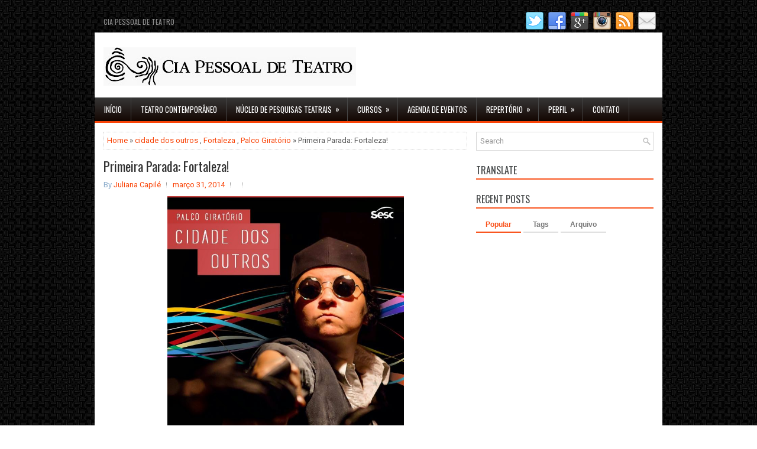

--- FILE ---
content_type: text/html; charset=utf-8
request_url: https://www.google.com/recaptcha/api2/aframe
body_size: 268
content:
<!DOCTYPE HTML><html><head><meta http-equiv="content-type" content="text/html; charset=UTF-8"></head><body><script nonce="-2QhejnPdDk7OVcz39gNPw">/** Anti-fraud and anti-abuse applications only. See google.com/recaptcha */ try{var clients={'sodar':'https://pagead2.googlesyndication.com/pagead/sodar?'};window.addEventListener("message",function(a){try{if(a.source===window.parent){var b=JSON.parse(a.data);var c=clients[b['id']];if(c){var d=document.createElement('img');d.src=c+b['params']+'&rc='+(localStorage.getItem("rc::a")?sessionStorage.getItem("rc::b"):"");window.document.body.appendChild(d);sessionStorage.setItem("rc::e",parseInt(sessionStorage.getItem("rc::e")||0)+1);localStorage.setItem("rc::h",'1769119680104');}}}catch(b){}});window.parent.postMessage("_grecaptcha_ready", "*");}catch(b){}</script></body></html>

--- FILE ---
content_type: text/javascript; charset=UTF-8
request_url: http://www.ciapessoaldeteatro.com.br/feeds/posts/summary/-/cidade%20dos%20outros?alt=json-in-script&orderby=updated&start-index=11&max-results=5&callback=showRelatedPost
body_size: 3993
content:
// API callback
showRelatedPost({"version":"1.0","encoding":"UTF-8","feed":{"xmlns":"http://www.w3.org/2005/Atom","xmlns$openSearch":"http://a9.com/-/spec/opensearchrss/1.0/","xmlns$blogger":"http://schemas.google.com/blogger/2008","xmlns$georss":"http://www.georss.org/georss","xmlns$gd":"http://schemas.google.com/g/2005","xmlns$thr":"http://purl.org/syndication/thread/1.0","id":{"$t":"tag:blogger.com,1999:blog-4235048866552083748"},"updated":{"$t":"2025-10-23T12:31:59.951-04:00"},"category":[{"term":"Palco Giratório"},{"term":"cidade dos outros"},{"term":"Núcleo de Pesquisas Teatrais"},{"term":"crítica"},{"term":"curso"},{"term":"Cia. Pessoal de Teatro"},{"term":"Fortaleza"},{"term":"evento"},{"term":"imprensa"},{"term":"ABRACE"},{"term":"Aldeia Wede'rã"},{"term":"Boa Vista"},{"term":"Brasília"},{"term":"Campo Grande"},{"term":"Circula MT"},{"term":"Criame"},{"term":"Cuiabá"},{"term":"Dia Mundial do Teatro"},{"term":"Encontros Possíveis"},{"term":"Juliana Capilé"},{"term":"Maceió"},{"term":"Panorama de Artes da Cena MT"},{"term":"Porto Alegre"},{"term":"Recife"},{"term":"Roraima"},{"term":"Sesc Mecejana"},{"term":"Tatiana Horevicht"},{"term":"Teatro no Meio do Mundo"},{"term":"Vivência Unhã"},{"term":"alta floresta"},{"term":"belo horizonte"},{"term":"co-produção"},{"term":"goiânia"},{"term":"in-Próprio Coletivo"},{"term":"palmas"},{"term":"rondonópolis"},{"term":"são paulo"},{"term":"teatro matogrossense"},{"term":"treinamento"}],"title":{"type":"text","$t":"CIA PESSOAL DE TEATRO"},"subtitle":{"type":"html","$t":"A Cia Pessoal de Teatro nasceu em 2001, em Ouro Preto, com o espetáculo Primeira Pele. A Companhia se mantém em constante aprendizado, com três frentes de pesquisa: dramaturgia, corpo do ator e espaço cênico. Com sede em Cuiabá - MT, a Cia Pessoal de Teatro se caracteriza como grupo de pesquisa teatral na linha do contemporâneo e faz teatro no meio do mundo."},"link":[{"rel":"http://schemas.google.com/g/2005#feed","type":"application/atom+xml","href":"http:\/\/www.ciapessoaldeteatro.com.br\/feeds\/posts\/summary"},{"rel":"self","type":"application/atom+xml","href":"http:\/\/www.blogger.com\/feeds\/4235048866552083748\/posts\/summary\/-\/cidade+dos+outros?alt=json-in-script\u0026start-index=11\u0026max-results=5\u0026orderby=updated"},{"rel":"alternate","type":"text/html","href":"http:\/\/www.ciapessoaldeteatro.com.br\/search\/label\/cidade%20dos%20outros"},{"rel":"hub","href":"http://pubsubhubbub.appspot.com/"},{"rel":"previous","type":"application/atom+xml","href":"http:\/\/www.blogger.com\/feeds\/4235048866552083748\/posts\/summary\/-\/cidade+dos+outros\/-\/cidade+dos+outros?alt=json-in-script\u0026start-index=6\u0026max-results=5\u0026orderby=updated"},{"rel":"next","type":"application/atom+xml","href":"http:\/\/www.blogger.com\/feeds\/4235048866552083748\/posts\/summary\/-\/cidade+dos+outros\/-\/cidade+dos+outros?alt=json-in-script\u0026start-index=16\u0026max-results=5\u0026orderby=updated"}],"author":[{"name":{"$t":"Juliana Capilé"},"uri":{"$t":"http:\/\/www.blogger.com\/profile\/04337045069742486297"},"email":{"$t":"noreply@blogger.com"},"gd$image":{"rel":"http://schemas.google.com/g/2005#thumbnail","width":"32","height":"32","src":"\/\/blogger.googleusercontent.com\/img\/b\/R29vZ2xl\/AVvXsEhI7hmFlcSfDtMuM_HgfgKY96ER3F_3a7LEagmU6BlGdmqKzDErbG2_46zT29AGUJUOp7wFdnQ5xRVE28bcQJoVsb-yfb6fsOPL7TOv8OlNgbFYM1OpBhm0zl1QYwUJfaU\/s113\/Ota+2018+%282%29.JPG"}}],"generator":{"version":"7.00","uri":"http://www.blogger.com","$t":"Blogger"},"openSearch$totalResults":{"$t":"20"},"openSearch$startIndex":{"$t":"11"},"openSearch$itemsPerPage":{"$t":"5"},"entry":[{"id":{"$t":"tag:blogger.com,1999:blog-4235048866552083748.post-2456497944427171269"},"published":{"$t":"2013-09-01T20:14:00.003-04:00"},"updated":{"$t":"2014-09-09T14:31:02.439-04:00"},"category":[{"scheme":"http://www.blogger.com/atom/ns#","term":"cidade dos outros"},{"scheme":"http://www.blogger.com/atom/ns#","term":"crítica"}],"title":{"type":"text","$t":"Crítica: Cidade dos Outros no Projeto Artes no IL: uma semana de teatro e verdade - por Teresinha Prada"},"summary":{"type":"text","$t":"\n\n\n\n\n\n\n\nApós\numa semana em cartaz (de 26 a 30 de agosto) na sala 06 do Instituto de Educação\n– gentilmente cedida para o Projeto Artes no IL – , a peça teatral Cidade dos Outros terminou sua\nparticipação. Um bom público compareceu ao espetáculo, atrás de qualidade em Arte,\ne a expectativa foi alcançada.\n\nO\ntexto, vencedor do Prêmio Mirian Muniz (Funarte), é de autoria de Juliana Capilé e em cena "},"link":[{"rel":"edit","type":"application/atom+xml","href":"http:\/\/www.blogger.com\/feeds\/4235048866552083748\/posts\/default\/2456497944427171269"},{"rel":"self","type":"application/atom+xml","href":"http:\/\/www.blogger.com\/feeds\/4235048866552083748\/posts\/default\/2456497944427171269"},{"rel":"alternate","type":"text/html","href":"http:\/\/www.ciapessoaldeteatro.com.br\/2013\/09\/critica-cidade-dos-outros-no-projeto.html","title":"Crítica: Cidade dos Outros no Projeto Artes no IL: uma semana de teatro e verdade - por Teresinha Prada"}],"author":[{"name":{"$t":"Juliana Capilé"},"uri":{"$t":"http:\/\/www.blogger.com\/profile\/04337045069742486297"},"email":{"$t":"noreply@blogger.com"},"gd$image":{"rel":"http://schemas.google.com/g/2005#thumbnail","width":"32","height":"32","src":"\/\/blogger.googleusercontent.com\/img\/b\/R29vZ2xl\/AVvXsEhI7hmFlcSfDtMuM_HgfgKY96ER3F_3a7LEagmU6BlGdmqKzDErbG2_46zT29AGUJUOp7wFdnQ5xRVE28bcQJoVsb-yfb6fsOPL7TOv8OlNgbFYM1OpBhm0zl1QYwUJfaU\/s113\/Ota+2018+%282%29.JPG"}}],"media$thumbnail":{"xmlns$media":"http://search.yahoo.com/mrss/","url":"https:\/\/blogger.googleusercontent.com\/img\/b\/R29vZ2xl\/AVvXsEhIw1COHDjDXUnfc9zMEXEXsd4cjmIk3QjW9OMqqFg-XhJyBXe7h8itIkqNIQJdCKJuSgJ3ICqOaqtFblWA81zK5tjvgf-yPklS2a0KC9j95huBtbtqxtptpwfDKPRMBL6QCC7W0Gx7mMY\/s72-c\/cidadedosoitros+056.JPG","height":"72","width":"72"}},{"id":{"$t":"tag:blogger.com,1999:blog-4235048866552083748.post-5945474667824985194"},"published":{"$t":"2013-09-05T15:26:00.002-04:00"},"updated":{"$t":"2014-09-09T14:30:46.816-04:00"},"category":[{"scheme":"http://www.blogger.com/atom/ns#","term":"cidade dos outros"},{"scheme":"http://www.blogger.com/atom/ns#","term":"crítica"}],"title":{"type":"text","$t":"Crítica: \"Simples Assim\", de Marília Beatriz"},"summary":{"type":"text","$t":"\n\n\n \u003C!--\n  @page { margin: 2cm }\n  P { margin-bottom: 0.21cm; direction: ltr; color: #000000; widows: 2; orphans: 2 }\n  P.western { so-language: pt-BR }\n --\u003E\n \n\n\n\n\n\"Cidade\ndos outros permite várias miradas e, sendo\nassim possibilita ao espectador atitudes de recolhimento reflexivo,\ncontemplação da cena teatral como explicitação de estética\narrojada e oitiva atenta de um texto que apresenta a "},"link":[{"rel":"edit","type":"application/atom+xml","href":"http:\/\/www.blogger.com\/feeds\/4235048866552083748\/posts\/default\/5945474667824985194"},{"rel":"self","type":"application/atom+xml","href":"http:\/\/www.blogger.com\/feeds\/4235048866552083748\/posts\/default\/5945474667824985194"},{"rel":"alternate","type":"text/html","href":"http:\/\/www.ciapessoaldeteatro.com.br\/2013\/09\/critica-simples-assim-de-marilia-beatriz.html","title":"Crítica: \"Simples Assim\", de Marília Beatriz"}],"author":[{"name":{"$t":"Juliana Capilé"},"uri":{"$t":"http:\/\/www.blogger.com\/profile\/04337045069742486297"},"email":{"$t":"noreply@blogger.com"},"gd$image":{"rel":"http://schemas.google.com/g/2005#thumbnail","width":"32","height":"32","src":"\/\/blogger.googleusercontent.com\/img\/b\/R29vZ2xl\/AVvXsEhI7hmFlcSfDtMuM_HgfgKY96ER3F_3a7LEagmU6BlGdmqKzDErbG2_46zT29AGUJUOp7wFdnQ5xRVE28bcQJoVsb-yfb6fsOPL7TOv8OlNgbFYM1OpBhm0zl1QYwUJfaU\/s113\/Ota+2018+%282%29.JPG"}}],"media$thumbnail":{"xmlns$media":"http://search.yahoo.com/mrss/","url":"https:\/\/blogger.googleusercontent.com\/img\/b\/R29vZ2xl\/AVvXsEgrYnujX8CBLVlLCr5atdy2RwdT2kvWi6jOswhctIttlq90bnsYp-mlggrGAFUksSpkfRyB-HsC69LZ7vg_s9bv8zltwA3BuRe-9ohWlnXUDTagBFfysXlIWjzZ9T25YRhOpVknZW83_Q8\/s72-c\/cidadedosoitros+087.JPG","height":"72","width":"72"}},{"id":{"$t":"tag:blogger.com,1999:blog-4235048866552083748.post-5559917346677523007"},"published":{"$t":"2013-09-09T16:16:00.000-04:00"},"updated":{"$t":"2014-09-09T14:30:29.017-04:00"},"category":[{"scheme":"http://www.blogger.com/atom/ns#","term":"cidade dos outros"}],"title":{"type":"text","$t":""},"summary":{"type":"text","$t":"\n\nCIDADE DOS OUTROS\n\n(Única apresentação)\n\nData: 17 \/ 09 \/ 2013\nHora: 19h30 \nLocal: Auditório da ADUFMAT (Oca)\nEntrada Franca \n"},"link":[{"rel":"edit","type":"application/atom+xml","href":"http:\/\/www.blogger.com\/feeds\/4235048866552083748\/posts\/default\/5559917346677523007"},{"rel":"self","type":"application/atom+xml","href":"http:\/\/www.blogger.com\/feeds\/4235048866552083748\/posts\/default\/5559917346677523007"},{"rel":"alternate","type":"text/html","href":"http:\/\/www.ciapessoaldeteatro.com.br\/2013\/09\/blog-post.html","title":""}],"author":[{"name":{"$t":"Juliana Capilé"},"uri":{"$t":"http:\/\/www.blogger.com\/profile\/04337045069742486297"},"email":{"$t":"noreply@blogger.com"},"gd$image":{"rel":"http://schemas.google.com/g/2005#thumbnail","width":"32","height":"32","src":"\/\/blogger.googleusercontent.com\/img\/b\/R29vZ2xl\/AVvXsEhI7hmFlcSfDtMuM_HgfgKY96ER3F_3a7LEagmU6BlGdmqKzDErbG2_46zT29AGUJUOp7wFdnQ5xRVE28bcQJoVsb-yfb6fsOPL7TOv8OlNgbFYM1OpBhm0zl1QYwUJfaU\/s113\/Ota+2018+%282%29.JPG"}}],"media$thumbnail":{"xmlns$media":"http://search.yahoo.com/mrss/","url":"https:\/\/blogger.googleusercontent.com\/img\/b\/R29vZ2xl\/AVvXsEjtLAxugTAa8NRYBFJo60y_VDcTwD_gJll98vPqf16QyZKL6kbfbEv9k3-W3LR3vgu1IwC6fBgzc8uLtxhWcUc96HIstG4w67GlFNZEkl9JFlF69rTQNVGdfJqqordBLYKoYh0P7XHfa0A\/s72-c\/cidadedosoitros+087.JPG","height":"72","width":"72"}},{"id":{"$t":"tag:blogger.com,1999:blog-4235048866552083748.post-227921288708088973"},"published":{"$t":"2014-01-03T19:02:00.001-03:00"},"updated":{"$t":"2014-09-09T14:29:34.859-04:00"},"category":[{"scheme":"http://www.blogger.com/atom/ns#","term":"cidade dos outros"}],"title":{"type":"text","$t":"CIDADE DOS OUTROS no Velha Joana"},"summary":{"type":"text","$t":"\n\n\u0026nbsp;Primavera do Leste - MT fez um lindo festival de teatro na semana do dia 10 a 15 de novembro de 2013! Iniciou com um cortejo cênico que tomou a cidade, capitaneado pelos bonecões da Cia Escola Circo Leite de Pedras. Foi lindo!\n\n\n\u0026nbsp;Vários espetáculos, nacionais e regionais, fizeram parte da programação, que contou com a Prefeitura de Primavera do Leste e a Secretaria de Cultura do "},"link":[{"rel":"edit","type":"application/atom+xml","href":"http:\/\/www.blogger.com\/feeds\/4235048866552083748\/posts\/default\/227921288708088973"},{"rel":"self","type":"application/atom+xml","href":"http:\/\/www.blogger.com\/feeds\/4235048866552083748\/posts\/default\/227921288708088973"},{"rel":"alternate","type":"text/html","href":"http:\/\/www.ciapessoaldeteatro.com.br\/2014\/01\/cidade-dos-outros-no-velha-joana.html","title":"CIDADE DOS OUTROS no Velha Joana"}],"author":[{"name":{"$t":"Juliana Capilé"},"uri":{"$t":"http:\/\/www.blogger.com\/profile\/04337045069742486297"},"email":{"$t":"noreply@blogger.com"},"gd$image":{"rel":"http://schemas.google.com/g/2005#thumbnail","width":"32","height":"32","src":"\/\/blogger.googleusercontent.com\/img\/b\/R29vZ2xl\/AVvXsEhI7hmFlcSfDtMuM_HgfgKY96ER3F_3a7LEagmU6BlGdmqKzDErbG2_46zT29AGUJUOp7wFdnQ5xRVE28bcQJoVsb-yfb6fsOPL7TOv8OlNgbFYM1OpBhm0zl1QYwUJfaU\/s113\/Ota+2018+%282%29.JPG"}}],"media$thumbnail":{"xmlns$media":"http://search.yahoo.com/mrss/","url":"https:\/\/blogger.googleusercontent.com\/img\/b\/R29vZ2xl\/AVvXsEjgzzU22rSNqomPCRtv0x852AyibMY6AHJA0AE4_JkNx0YdhEXvpv92h8yPzP0_8Z_WmzwknTZtLgjYv6rFMUNzUTxrXp7Q4wmwh1PxRJh3gsauSMkzV21WuzQzSFcQyEtLIYrx54qjfFA\/s72-c\/IMG_1527.JPG","height":"72","width":"72"}},{"id":{"$t":"tag:blogger.com,1999:blog-4235048866552083748.post-5852612123833389995"},"published":{"$t":"2014-02-19T16:37:00.000-04:00"},"updated":{"$t":"2014-09-09T14:27:31.514-04:00"},"category":[{"scheme":"http://www.blogger.com/atom/ns#","term":"cidade dos outros"}],"title":{"type":"text","$t":"TEMPORADA SESC DE TEATRO - CIDADE DOS OUTROS"},"summary":{"type":"text","$t":"\u003C!--[if gte mso 9]\u003E\n \n  \n \n\u003C![endif]--\u003E\n\u003C!--[if gte mso 9]\u003E\n \n  Normal\n  0\n  \n  \n  21\n  \n  \n  false\n  false\n  false\n  \n  PT-BR\n  X-NONE\n  X-NONE\n  \n   \n   \n   \n   \n   \n   \n   \n   \n   \n  \n  \n   \n   \n   \n   \n   \n   \n   \n   \n   \n   \n   \n  \n\u003C![endif]--\u003E\u003C!--[if gte mso 9]\u003E\n \n  \n  \n  \n  \n  \n  \n  \n  \n  \n  \n  \n  \n  \n  \n  \n  \n  \n  \n  \n  \n  \n  \n  \n  \n  \n  \n  \n  \n  \n  \n  \n  \n  \n  \n  \n  \n  \n  \n  \n  \n  \n  \n"},"link":[{"rel":"edit","type":"application/atom+xml","href":"http:\/\/www.blogger.com\/feeds\/4235048866552083748\/posts\/default\/5852612123833389995"},{"rel":"self","type":"application/atom+xml","href":"http:\/\/www.blogger.com\/feeds\/4235048866552083748\/posts\/default\/5852612123833389995"},{"rel":"alternate","type":"text/html","href":"http:\/\/www.ciapessoaldeteatro.com.br\/2014\/02\/normal-0-21-false-false-false-pt-br-x.html","title":"TEMPORADA SESC DE TEATRO - CIDADE DOS OUTROS"}],"author":[{"name":{"$t":"Tatiana Horevicht"},"uri":{"$t":"http:\/\/www.blogger.com\/profile\/14417479470136892168"},"email":{"$t":"noreply@blogger.com"},"gd$image":{"rel":"http://schemas.google.com/g/2005#thumbnail","width":"32","height":"32","src":"\/\/blogger.googleusercontent.com\/img\/b\/R29vZ2xl\/AVvXsEjy-nXofs-xif-CGuxLmdiCT4bsnsFW-C4H6fUQvRmkDk4oaOdzWZbxsF_sAIvLjxKQLyzIBCLt7q8KMhav1BM3dqFBBT0yfHA-jVDJ4y2HOOKeanWG1pusfNFSq4t6Zg\/s220\/tatiana+ho.jpg"}}],"media$thumbnail":{"xmlns$media":"http://search.yahoo.com/mrss/","url":"https:\/\/blogger.googleusercontent.com\/img\/b\/R29vZ2xl\/AVvXsEi9wTrQVT8aOnb6oxjdMYaSq-xBteX6nc4wtB5aBSaDGmQOtp2GfCfra0BQNw1MpBvS1JBOQuZP-9GoQoeykx69Q-sCSUIRxg7ODyuG6BFWNmtaNPORhhfmEsLL27YjZXXMzXwXqxlHwog\/s72-c\/15.jpg","height":"72","width":"72"}}]}});

--- FILE ---
content_type: text/javascript; charset=UTF-8
request_url: http://www.ciapessoaldeteatro.com.br/feeds/posts/summary/-/cidade%20dos%20outros?alt=json-in-script&orderby=updated&max-results=0&callback=randomRelatedIndex
body_size: 1532
content:
// API callback
randomRelatedIndex({"version":"1.0","encoding":"UTF-8","feed":{"xmlns":"http://www.w3.org/2005/Atom","xmlns$openSearch":"http://a9.com/-/spec/opensearchrss/1.0/","xmlns$blogger":"http://schemas.google.com/blogger/2008","xmlns$georss":"http://www.georss.org/georss","xmlns$gd":"http://schemas.google.com/g/2005","xmlns$thr":"http://purl.org/syndication/thread/1.0","id":{"$t":"tag:blogger.com,1999:blog-4235048866552083748"},"updated":{"$t":"2025-10-23T12:31:59.951-04:00"},"category":[{"term":"Palco Giratório"},{"term":"cidade dos outros"},{"term":"Núcleo de Pesquisas Teatrais"},{"term":"crítica"},{"term":"curso"},{"term":"Cia. Pessoal de Teatro"},{"term":"Fortaleza"},{"term":"evento"},{"term":"imprensa"},{"term":"ABRACE"},{"term":"Aldeia Wede'rã"},{"term":"Boa Vista"},{"term":"Brasília"},{"term":"Campo Grande"},{"term":"Circula MT"},{"term":"Criame"},{"term":"Cuiabá"},{"term":"Dia Mundial do Teatro"},{"term":"Encontros Possíveis"},{"term":"Juliana Capilé"},{"term":"Maceió"},{"term":"Panorama de Artes da Cena MT"},{"term":"Porto Alegre"},{"term":"Recife"},{"term":"Roraima"},{"term":"Sesc Mecejana"},{"term":"Tatiana Horevicht"},{"term":"Teatro no Meio do Mundo"},{"term":"Vivência Unhã"},{"term":"alta floresta"},{"term":"belo horizonte"},{"term":"co-produção"},{"term":"goiânia"},{"term":"in-Próprio Coletivo"},{"term":"palmas"},{"term":"rondonópolis"},{"term":"são paulo"},{"term":"teatro matogrossense"},{"term":"treinamento"}],"title":{"type":"text","$t":"CIA PESSOAL DE TEATRO"},"subtitle":{"type":"html","$t":"A Cia Pessoal de Teatro nasceu em 2001, em Ouro Preto, com o espetáculo Primeira Pele. A Companhia se mantém em constante aprendizado, com três frentes de pesquisa: dramaturgia, corpo do ator e espaço cênico. Com sede em Cuiabá - MT, a Cia Pessoal de Teatro se caracteriza como grupo de pesquisa teatral na linha do contemporâneo e faz teatro no meio do mundo."},"link":[{"rel":"http://schemas.google.com/g/2005#feed","type":"application/atom+xml","href":"http:\/\/www.ciapessoaldeteatro.com.br\/feeds\/posts\/summary"},{"rel":"self","type":"application/atom+xml","href":"http:\/\/www.blogger.com\/feeds\/4235048866552083748\/posts\/summary\/-\/cidade+dos+outros?alt=json-in-script\u0026max-results=0\u0026orderby=updated"},{"rel":"alternate","type":"text/html","href":"http:\/\/www.ciapessoaldeteatro.com.br\/search\/label\/cidade%20dos%20outros"},{"rel":"hub","href":"http://pubsubhubbub.appspot.com/"}],"author":[{"name":{"$t":"Juliana Capilé"},"uri":{"$t":"http:\/\/www.blogger.com\/profile\/04337045069742486297"},"email":{"$t":"noreply@blogger.com"},"gd$image":{"rel":"http://schemas.google.com/g/2005#thumbnail","width":"32","height":"32","src":"\/\/blogger.googleusercontent.com\/img\/b\/R29vZ2xl\/AVvXsEhI7hmFlcSfDtMuM_HgfgKY96ER3F_3a7LEagmU6BlGdmqKzDErbG2_46zT29AGUJUOp7wFdnQ5xRVE28bcQJoVsb-yfb6fsOPL7TOv8OlNgbFYM1OpBhm0zl1QYwUJfaU\/s113\/Ota+2018+%282%29.JPG"}}],"generator":{"version":"7.00","uri":"http://www.blogger.com","$t":"Blogger"},"openSearch$totalResults":{"$t":"20"},"openSearch$startIndex":{"$t":"1"},"openSearch$itemsPerPage":{"$t":"0"}}});